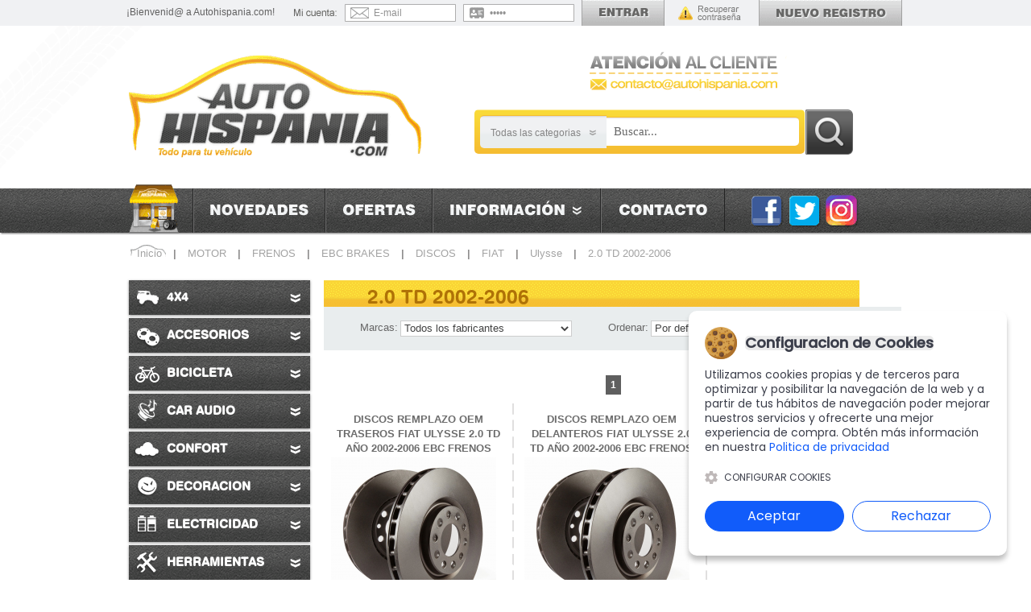

--- FILE ---
content_type: text/html; charset=UTF-8
request_url: https://www.autohispania.com/ulysse-20022006-c-28086_7436_122562_122563_125338_125575_125582.html
body_size: 14371
content:
<!DOCTYPE html PUBLIC "-//W3C//DTD XHTML 1.0 Strict//EN" "http://www.w3.org/TR/xhtml1/DTD/xhtml1-strict.dtd">
<html xmlns="http://www.w3.org/1999/xhtml" dir="ltr" lang="es-ES">
	<head>
		<meta http-equiv="Content-Type" content="text/html; charset=UTF-8" />
<meta name="language" content="es" />
<title>2.0 td 2002-2006 &#45; Ulysse &#45; Fiat &#45; Discos &#45; Ebc brakes &#45; Frenos &#45; Motor </title>
<meta name="keywords" content="2.0 td 2002-2006 de ulysse, Comprar 2.0 td 2002-2006, ulysse, fiat, discos, ebc brakes, frenos, motor" />
		
<meta name="description" content="Compra Online 2.0 td 2002-2006, 2.0 td 2002-2006 de ulysse(fiat) para tu coche al mejor precio. Envio a domicilio gratis a toda España" />
		
<link rel="canonical" href="https://www.autohispania.com/ulysse-20022006-c-28086_7436_122562_122563_125338_125575_125582.html" />
<link href="favicon.ico" type="image/x-icon" rel="icon" />
<link href="favicon.ico" type="image/x-icon" rel="shortcut icon" />
<link href="favicon.ico" type="image/x-icon" rel="apple-touch-icon" />
<base href="https://www.autohispania.com/" />
    <link rel="stylesheet" type="text/css" href="includes/min/?g=css"/>
<link rel="alternate" type="application/rss+xml" title="Tienda de repuestos, accesorios automovil baratos | Autohispania - RSS" href="rss.php?language=es" />
		
		<meta name="language" content="es" />
		<meta http-equiv="X-UA-Compatible" content="IE=edge,chrome=1" />
		<meta name="viewport" content="width=device-width, initial-scale=1"/>
                <link href="theme/web/css/responsive.php" rel="stylesheet">
                        	</head>
	<body id="espanol" class="bg2" >
	
	<div class="g-plusone" data-annotation="none" data-href="http://autohispania.com/"></div>
	<div class="pconly">
	<div id="cbcr">
		<div id="cbcr-cntd">
              <p id="cbcr-logo"><a href="/" aria-label="AutoHispania"</a></p> 
        
					<div id="cbcr-banr"><a href="https://www.autohispania.com/redirect.php?action=banner&amp;goto=10"><img src="images/banners/10_3_contacto_cabecera.png" width="531" height="50" border="0" alt="Contacto cabecera" title="Contacto cabecera" /></a></div><div id="lgin-menu">¡Bienvenid@ a Autohispania.com!</div><form id="form-lgin" name="login" method="post" action="login.php?action=process">
                <input type="text" value="E-mail" name="email_address" id="form-lgin-name" aria-label="Email"/>
                <input type="password" value="*****" name="password" id="form-lgin-pass" aria-label="Contraseña"/>
				<input type="submit" value="Entrar" id="form-lgin-sbmt" class="hovr" /><a href="https://www.autohispania.com/password_forgotten.php" title="Recordar contraseña" id="cbcr-frgt">Recordar contraseña</a><a href="https://www.autohispania.com/create_account.php" title="Registrarse" class="hovr" id="cbcr-newacc">Registrarse</a></form>
			<div id="srch-crto" class="pconly">
				<form name="search" action="https://www.autohispania.com/advanced_search_result.php" method="get" id="dxsrch" onsubmit="return  fnCheckAdvanceSearch(this);"><input type="hidden" name="description" value="1" /><input type="hidden" name="auto" value="1" /><select name="categoria" id="categoria" style="display: none;"><option value="" SELECTED>Todas las categorias</option><option value="28304">4X4</option><option value="37772">ACCESORIOS</option><option value="343980">BICICLETA</option><option value="39">CAR AUDIO</option><option value="313">CONFORT</option><option value="305">DECORACION</option><option value="209">ELECTRICIDAD</option><option value="19085">HERRAMIENTAS</option><option value="78914">HOMOLOGACION</option><option value="19245">ILUMINACION</option><option value="27833">INSTRUMENTAL</option><option value="50151">INTERIOR</option><option value="27636">KITS CARROCERIA</option><option value="60648">LIMPIEZA</option><option value="28806">LLANTAS</option><option value="28086">MOTOR</option><option value="4767">NEUMATICOS</option><option value="52683">RECAMBIOS - CARROCERIA</option><option value="370">RETROVISORES</option><option value="34">SEGURIDAD</option><option value="62657">SUSPENSIONES</option><option value="20925">TRANSPORTE</option></select><table><tbody><tr><td id="dxsrch-ctgr"><div id="dxsrch-ctgr-cntd"><span id="dxsrch-ctgr-text">Todas las categorias</span><span class="flex"></span><ul style="display: none;"><li><a data-id="" href="https://www.autohispania.com/-c-.html" onclick="return false;">Todas las categorias</a></li><li><a data-id="28304" href="https://www.autohispania.com/4x4-c-28304.html" onclick="return false;">4X4</a></li><li><a data-id="37772" href="https://www.autohispania.com/accesorios-c-37772.html" onclick="return false;">ACCESORIOS</a></li><li><a data-id="343980" href="https://www.autohispania.com/bicicleta-c-343980.html" onclick="return false;">BICICLETA</a></li><li><a data-id="39" href="https://www.autohispania.com/car-audio-c-39.html" onclick="return false;">CAR AUDIO</a></li><li><a data-id="313" href="https://www.autohispania.com/confort-c-313.html" onclick="return false;">CONFORT</a></li><li><a data-id="305" href="https://www.autohispania.com/decoracion-c-305.html" onclick="return false;">DECORACION</a></li><li><a data-id="209" href="https://www.autohispania.com/electricidad-c-209.html" onclick="return false;">ELECTRICIDAD</a></li><li><a data-id="19085" href="https://www.autohispania.com/herramientas-c-19085.html" onclick="return false;">HERRAMIENTAS</a></li><li><a data-id="78914" href="https://www.autohispania.com/homologacion-c-78914.html" onclick="return false;">HOMOLOGACION</a></li><li><a data-id="19245" href="https://www.autohispania.com/iluminacion-c-19245.html" onclick="return false;">ILUMINACION</a></li><li><a data-id="27833" href="https://www.autohispania.com/instrumental-c-27833.html" onclick="return false;">INSTRUMENTAL</a></li><li><a data-id="50151" href="https://www.autohispania.com/interior-c-50151.html" onclick="return false;">INTERIOR</a></li><li><a data-id="27636" href="https://www.autohispania.com/kits-carroceria-c-27636.html" onclick="return false;">KITS CARROCERIA</a></li><li><a data-id="60648" href="https://www.autohispania.com/limpieza-c-60648.html" onclick="return false;">LIMPIEZA</a></li><li><a data-id="28806" href="https://www.autohispania.com/llantas-c-28806.html" onclick="return false;">LLANTAS</a></li><li><a data-id="28086" href="https://www.autohispania.com/motor-c-28086.html" onclick="return false;">MOTOR</a></li><li><a data-id="4767" href="https://www.autohispania.com/neumaticos-c-4767.html" onclick="return false;">NEUMATICOS</a></li><li><a data-id="52683" href="https://www.autohispania.com/recambios-carroceria-c-52683.html" onclick="return false;">RECAMBIOS - CARROCERIA</a></li><li><a data-id="370" href="https://www.autohispania.com/retrovisores-c-370.html" onclick="return false;">RETROVISORES</a></li><li><a data-id="34" href="https://www.autohispania.com/seguridad-c-34.html" onclick="return false;">SEGURIDAD</a></li><li><a data-id="62657" href="https://www.autohispania.com/suspensiones-c-62657.html" onclick="return false;">SUSPENSIONES</a></li><li><a data-id="20925" href="https://www.autohispania.com/transporte-c-20925.html" onclick="return false;">TRANSPORTE</a></li></ul></div></td><td id="dxsrch-inpt"><div id="dxsrch-inpt-cntd"><input type="text" id="buscar" name="buscar" aria-label="Busqueda"/></div></td></tr></tbody></table><div id="dxsrch-bton"><input value="" type="submit" title="Buscar" /></div></form>			</div>
			
			<div id="cbcr-scial" class="scial">
				<a class="fckb-icon hovr" href="https://www.facebook.com/autohispaniacom/" title="Compártelo en facebook" target="_blank" >Facebook</a>
<a class="twtr-icon hovr" href="https://twitter.com/autohispania" target="_blank" title="Compártelo en Twitter">Twitter</a>
<a class="insta-icon hovr" href="https://www.instagram.com/autohispania/?hl=es" target="_blank" title="Compártelo en Instagram">Instagram</a>			</div>
			
			
		</div>
			
		<div id="cbcr-menu">
			<ul id="cbcr-menu-cntd">
				<li><a class="bt-ini" href="https://www.autohispania.com/index.php" title="Inicio">Inicio</a></li><li><a class="bt-nvds" href="https://www.autohispania.com/products_new.php" title="Novedades">Novedades</a></li><li><a class="bt-ofrts" href="https://www.autohispania.com/specials.php" title="Ofertas">Ofertas</a></li><li><a class="bt-info" href="https://www.autohispania.com/information.php" title="Informacion">Informacion</a></li><li><a class="bt-cntc" href="https://www.autohispania.com/contact_us.php" title="Contacto">Contacto</a></li>			</ul>
		</div>
	</div>
	
		</div>
    <div id="carttop">
    <div id="cbcr-crrt" style="display: none;">
	<a class="cbcr-crrt-anch" href="https://www.autohispania.com/shopping_cart.php" title="Carrito"></a>
	<div class="prco">
		<div></div>
		<span>0,00&euro;</span>
	</div>
	<div class="cntd">0 producto(s)</div>
	<a id="cbcr-crrt-rlza" href="https://www.autohispania.com/checkout_shipping.php">Realizar pedido</a>
</div>    </div>    
    <div class="mobileonly">
    <div id="mobileheader">
    <a id="mobilelogo" href="https://www.autohispania.com/" aria-label="Autohispania.com"></a>
    </div>
    <div class="mobileonly">
    <div id="mobpro">Productos</div><div id="mobnav">Menu</div><a id="mobcart" href="https://www.autohispania.com/shopping_cart.php">Carrito</a>
    <div id="mobsearch"><form name="quick_find" action="https://www.autohispania.com/advanced_search_result.php" method="get"><input type="text" name="buscar"  onblur="this.placeholder = 'Buscar...'" onfocus="this.placeholder = ''" placeholder="Buscar..."id="buscar" /></form></div>
    </div>
    <div class="mobileonly">
    <div style="position: relative;">
    <div id="mobmenu" style="display:none;">
<ul>
<li><a href="https://www.autohispania.com/4x4-c-28304.html">4X4<span style="background-image:url('/images/categorias/4x4.png')!important;"></span></a></li><li><a href="https://www.autohispania.com/accesorios-c-37772.html">ACCESORIOS<span style="background-image:url('/images/categorias/accesorios.png')!important;"></span></a></li><li><a href="https://www.autohispania.com/bicicleta-c-343980.html">BICICLETA<span style="background-image:url('/images/categorias/1_bici2.png')!important;"></span></a></li><li><a href="https://www.autohispania.com/car-audio-c-39.html">CAR AUDIO<span style="background-image:url('/images/categorias/car_audio.png')!important;"></span></a></li><li><a href="https://www.autohispania.com/confort-c-313.html">CONFORT<span style="background-image:url('/images/categorias/confort.png')!important;"></span></a></li><li><a href="https://www.autohispania.com/decoracion-c-305.html">DECORACION<span style="background-image:url('/images/categorias/2_decoracion.png')!important;"></span></a></li><li><a href="https://www.autohispania.com/electricidad-c-209.html">ELECTRICIDAD<span style="background-image:url('/images/categorias/0_electricidad.png')!important;"></span></a></li><li><a href="https://www.autohispania.com/herramientas-c-19085.html">HERRAMIENTAS<span style="background-image:url('/images/categorias/1_herrramientas.png')!important;"></span></a></li><li><a href="https://www.autohispania.com/homologacion-c-78914.html">HOMOLOGACION<span style="background-image:url('/images/categorias/0_homologacion.png')!important;"></span></a></li><li><a href="https://www.autohispania.com/iluminacion-c-19245.html">ILUMINACION<span style="background-image:url('/images/categorias/0_iluminacion.png')!important;"></span></a></li><li><a href="https://www.autohispania.com/instrumental-c-27833.html">INSTRUMENTAL<span style="background-image:url('/images/categorias/instrumental.png')!important;"></span></a></li><li><a href="https://www.autohispania.com/interior-c-50151.html">INTERIOR<span style="background-image:url('/images/categorias/0_interior.png')!important;"></span></a></li><li><a href="https://www.autohispania.com/kits-carroceria-c-27636.html">KITS CARROCERIA<span style="background-image:url('/images/categorias/0_kits_carroceria.png')!important;"></span></a></li><li><a href="https://www.autohispania.com/limpieza-c-60648.html">LIMPIEZA<span style="background-image:url('/images/categorias/0_limpieza.png')!important;"></span></a></li><li><a href="https://www.autohispania.com/llantas-c-28806.html">LLANTAS<span style="background-image:url('/images/categorias/0_llantas.png')!important;"></span></a></li><li><a href="https://www.autohispania.com/motor-c-28086.html">MOTOR<span style="background-image:url('/images/categorias/0_motor.png')!important;"></span></a></li><li><a href="https://www.autohispania.com/neumaticos-c-4767.html">NEUMATICOS<span style="background-image:url('/images/categorias/0_neumaticos.png')!important;"></span></a></li><li><a href="https://www.autohispania.com/recambios-carroceria-c-52683.html">RECAMBIOS - CARROCERIA<span style="background-image:url('/images/categorias/0_recambios_carroceria.png')!important;"></span></a></li><li><a href="https://www.autohispania.com/retrovisores-c-370.html">RETROVISORES<span style="background-image:url('/images/categorias/0_retrovisores.png')!important;"></span></a></li><li><a href="https://www.autohispania.com/seguridad-c-34.html">SEGURIDAD<span style="background-image:url('/images/categorias/0_seguridad.png')!important;"></span></a></li><li><a href="https://www.autohispania.com/suspensiones-c-62657.html">SUSPENSIONES<span style="background-image:url('/images/categorias/0_suspensiones.png')!important;"></span></a></li><li><a href="https://www.autohispania.com/transporte-c-20925.html">TRANSPORTE<span style="background-image:url('/images/categorias/0_transporte.png')!important;"></span></a></li>      
</ul>
<div class="mobileclear"></div>
    </div>
    <div id="moblinks" style="display:none;">
     <ul>
      <li><a href="https://www.autohispania.com/index.php">Inicio</a></li>
		<li><a href="https://www.autohispania.com/products_new.php">Novedades</a></li>
 	    <li><a href="https://www.autohispania.com/specials.php">Ofertas</a></li>
        <li><a href="https://www.autohispania.com/contact_us.php">Contacto</a></li>
        <li><a href="https://www.autohispania.com/account.php">Mi Cuenta</a></li>
		<li><a href="https://www.autohispania.com/manufacturers.php">Fabricantes</a></li>
      </ul>
    </div>
    </div>
    </div>
<script type="text/javascript">
<!--
    var specifiedElement1 = document.getElementById('mobpro');
document.addEventListener('click', function(event) {
  var isClickInside = specifiedElement1.contains(event.target);
  if (isClickInside) {
    if( mobmenu.style.display == 'block') {
        mobmenu.style.display = 'none';
      } else {
         mobmenu.style.display = 'block';
    } 
  } else {
    mobmenu.style.display = 'none';
  }
});
    
var specifiedElement2 = document.getElementById('mobnav');
document.addEventListener('click', function(event) {
  var isClickInside = specifiedElement2.contains(event.target);
  if (isClickInside) {
    if( moblinks.style.display == 'block') {
        moblinks.style.display = 'none';
      } else {
         moblinks.style.display = 'block';
    } 
  } else {
    moblinks.style.display = 'none';
  }
});  
//-->
</script>
    </div>
	<div id="web-cntd">
		<div id="breadcrumb">
			<div  itemscope itemtype="http://schema.org/BreadcrumbList" class="breadcrumb"><span itemprop="itemListElement" itemscope itemtype="http://schema.org/ListItem"><a href="https://www.autohispania.com" itemprop="item"><span itemprop="name" class="bcrumb">Inicio</span></a><meta itemprop="position" content="1" /></span>
<b> | </b><span itemprop="itemListElement" itemscope itemtype="http://schema.org/ListItem"><a href="https://www.autohispania.com/motor-c-28086.html" itemprop="item"><span itemprop="name" class="bcrumb">MOTOR</span></a><meta itemprop="position" content="2" /></span>
<b> | </b><span itemprop="itemListElement" itemscope itemtype="http://schema.org/ListItem"><a href="https://www.autohispania.com/motor-frenos-c-28086_7436.html" itemprop="item"><span itemprop="name" class="bcrumb">FRENOS</span></a><meta itemprop="position" content="3" /></span>
<b> | </b><span itemprop="itemListElement" itemscope itemtype="http://schema.org/ListItem"><a href="https://www.autohispania.com/frenos-brakes-c-28086_7436_122562.html" itemprop="item"><span itemprop="name" class="bcrumb">EBC BRAKES</span></a><meta itemprop="position" content="4" /></span>
<b> | </b><span itemprop="itemListElement" itemscope itemtype="http://schema.org/ListItem"><a href="https://www.autohispania.com/brakes-discos-c-28086_7436_122562_122563.html" itemprop="item"><span itemprop="name" class="bcrumb">DISCOS</span></a><meta itemprop="position" content="5" /></span>
<b> | </b><span itemprop="itemListElement" itemscope itemtype="http://schema.org/ListItem"><a href="https://www.autohispania.com/discos-fiat-c-28086_7436_122562_122563_125338.html" itemprop="item"><span itemprop="name" class="bcrumb">FIAT</span></a><meta itemprop="position" content="6" /></span>
<b> | </b><span itemprop="itemListElement" itemscope itemtype="http://schema.org/ListItem"><a href="https://www.autohispania.com/fiat-ulysse-c-28086_7436_122562_122563_125338_125575.html" itemprop="item"><span itemprop="name" class="bcrumb">Ulysse</span></a><meta itemprop="position" content="7" /></span>
<b> | </b><span itemprop="itemListElement" itemscope itemtype="http://schema.org/ListItem"><a href="https://www.autohispania.com/ulysse-20022006-c-28086_7436_122562_122563_125338_125575_125582.html" itemprop="item"><span itemprop="name" class="bcrumb">2.0 TD 2002-2006</span></a><meta itemprop="position" content="8" /></span>
</div> 
		</div>	<div id="web-izqd">
		<ul id="ctgr-sdle">
	<li >
					<a class="part" href="https://www.autohispania.com/4x4-c-28304.html" title="4X4">
						<span style="background-image:url('images/categorias/4x4.png');">4X4<i> </i></span>
					</a></li><li >
					<a class="part" href="https://www.autohispania.com/accesorios-c-37772.html" title="ACCESORIOS">
						<span style="background-image:url('images/categorias/accesorios.png');">ACCESORIOS<i> </i></span>
					</a></li><li >
					<a class="part" href="https://www.autohispania.com/bicicleta-c-343980.html" title="BICICLETA">
						<span style="background-image:url('images/categorias/1_bici2.png');">BICICLETA<i> </i></span>
					</a></li><li >
					<a class="part" href="https://www.autohispania.com/car-audio-c-39.html" title="CAR AUDIO">
						<span style="background-image:url('images/categorias/car_audio.png');">CAR AUDIO<i> </i></span>
					</a></li><li >
					<a class="part" href="https://www.autohispania.com/confort-c-313.html" title="CONFORT">
						<span style="background-image:url('images/categorias/confort.png');">CONFORT<i> </i></span>
					</a></li><li >
					<a class="part" href="https://www.autohispania.com/decoracion-c-305.html" title="DECORACION">
						<span style="background-image:url('images/categorias/2_decoracion.png');">DECORACION<i> </i></span>
					</a></li><li >
					<a class="part" href="https://www.autohispania.com/electricidad-c-209.html" title="ELECTRICIDAD">
						<span style="background-image:url('images/categorias/0_electricidad.png');">ELECTRICIDAD<i> </i></span>
					</a></li><li >
					<a class="part" href="https://www.autohispania.com/herramientas-c-19085.html" title="HERRAMIENTAS">
						<span style="background-image:url('images/categorias/1_herrramientas.png');">HERRAMIENTAS<i> </i></span>
					</a></li><li >
					<a class="part" href="https://www.autohispania.com/homologacion-c-78914.html" title="HOMOLOGACION">
						<span style="background-image:url('images/categorias/0_homologacion.png');">HOMOLOGACION<i> </i></span>
					</a></li><li >
					<a class="part" href="https://www.autohispania.com/iluminacion-c-19245.html" title="ILUMINACION">
						<span style="background-image:url('images/categorias/0_iluminacion.png');">ILUMINACION<i> </i></span>
					</a></li><li >
					<a class="part" href="https://www.autohispania.com/instrumental-c-27833.html" title="INSTRUMENTAL">
						<span style="background-image:url('images/categorias/instrumental.png');">INSTRUMENTAL<i> </i></span>
					</a></li><li >
					<a class="part" href="https://www.autohispania.com/interior-c-50151.html" title="INTERIOR">
						<span style="background-image:url('images/categorias/0_interior.png');">INTERIOR<i> </i></span>
					</a></li><li >
					<a class="part" href="https://www.autohispania.com/kits-carroceria-c-27636.html" title="KITS CARROCERIA">
						<span style="background-image:url('images/categorias/0_kits_carroceria.png');">KITS CARROCERIA<i> </i></span>
					</a></li><li >
					<a class="part" href="https://www.autohispania.com/limpieza-c-60648.html" title="LIMPIEZA">
						<span style="background-image:url('images/categorias/0_limpieza.png');">LIMPIEZA<i> </i></span>
					</a></li><li >
					<a class="part" href="https://www.autohispania.com/llantas-c-28806.html" title="LLANTAS">
						<span style="background-image:url('images/categorias/0_llantas.png');">LLANTAS<i> </i></span>
					</a></li><li class="actv">
					<a class="part" href="https://www.autohispania.com/motor-c-28086.html" title="MOTOR">
						<span style="background-image:url('images/categorias/0_motor.png');">MOTOR<i> </i></span>
					</a><ul style="display: block;"><li ><a  href="https://www.autohispania.com/motor-bujias-c-28086_19808.html" title="BUJIAS"><span></span>BUJIAS</a></li><li ><a  href="https://www.autohispania.com/motor-centralitas-c-28086_1713.html" title="CENTRALITAS"><span></span>CENTRALITAS</a></li><li ><a  href="https://www.autohispania.com/motor-colas-escape-c-28086_344.html" title="COLAS DE ESCAPE"><span></span>COLAS DE ESCAPE</a></li><li ><a  href="https://www.autohispania.com/motor-colector-admision-c-28086_338151.html" title="COLECTOR ADMISION"><span></span>COLECTOR ADMISION</a></li><li ><a  href="https://www.autohispania.com/motor-depositos-c-28086_7445.html" title="DEPOSITOS"><span></span>DEPOSITOS</a></li><li ><a  href="https://www.autohispania.com/motor-embragues-c-28086_38069.html" title="EMBRAGUES"><span></span>EMBRAGUES</a></li><li ><a  href="https://www.autohispania.com/motor-escapes-c-28086_1074.html" title="ESCAPES"><span></span>ESCAPES</a></li><li ><a  href="https://www.autohispania.com/motor-filtros-aire-c-28086_480.html" title="FILTROS DE AIRE"><span></span>FILTROS DE AIRE</a></li><li ><a  href="https://www.autohispania.com/motor-flexibles-escape-c-28086_1070.html" title="FLEXIBLES ESCAPE"><span></span>FLEXIBLES ESCAPE</a></li><li class="actv"><a  href="https://www.autohispania.com/motor-frenos-c-28086_7436.html" title="FRENOS"><span></span>FRENOS</a><ul><li ><a  href="https://www.autohispania.com/frenos-brembo-c-28086_7436_32701.html" title="BREMBO"><span></span>BREMBO</a></li><li ><a  href="https://www.autohispania.com/frenos-d2racingsport-c-28086_7436_289213.html" title="D2RACINGSPORT"><span></span>D2RACINGSPORT</a></li><li class="actv"><a  href="https://www.autohispania.com/frenos-brakes-c-28086_7436_122562.html" title="EBC BRAKES"><span></span>EBC BRAKES</a><ul><li class="actv"><a  href="https://www.autohispania.com/brakes-discos-c-28086_7436_122562_122563.html" title="DISCOS"><span></span>DISCOS</a><ul><li ><a  href="https://www.autohispania.com/discos-abarth-c-28086_7436_122562_122563_122564.html" title="ABARTH"><span></span>ABARTH</a></li><li ><a  href="https://www.autohispania.com/discos-alfa-romeo-c-28086_7436_122562_122563_122577.html" title="ALFA ROMEO"><span></span>ALFA ROMEO</a></li><li ><a  href="https://www.autohispania.com/discos-alfa-romeo-commercial-c-28086_7436_122562_122563_122819.html" title="ALFA ROMEO COMMERCIAL"><span></span>ALFA ROMEO COMMERCIAL</a></li><li ><a  href="https://www.autohispania.com/discos-alpine-c-28086_7436_122562_122563_122829.html" title="ALPINE"><span></span>ALPINE</a></li><li ><a  href="https://www.autohispania.com/discos-aston-martin-c-28086_7436_122562_122563_122841.html" title="ASTON MARTIN"><span></span>ASTON MARTIN</a></li><li ><a  href="https://www.autohispania.com/discos-audi-c-28086_7436_122562_122563_122845.html" title="AUDI"><span></span>AUDI</a></li><li ><a  href="https://www.autohispania.com/discos-austin-c-28086_7436_122562_122563_123472.html" title="AUSTIN"><span></span>AUSTIN</a></li><li ><a  href="https://www.autohispania.com/discos-austin-commercial-c-28086_7436_122562_122563_123529.html" title="AUSTIN COMMERCIAL"><span></span>AUSTIN COMMERCIAL</a></li><li ><a  href="https://www.autohispania.com/discos-austin-healey-c-28086_7436_122562_122563_123540.html" title="AUSTIN HEALEY"><span></span>AUSTIN HEALEY</a></li><li ><a  href="https://www.autohispania.com/discos-autobianchi-c-28086_7436_122562_122563_123553.html" title="AUTOBIANCHI"><span></span>AUTOBIANCHI</a></li><li ><a  href="https://www.autohispania.com/discos-bertone-c-28086_7436_122562_122563_123566.html" title="BERTONE"><span></span>BERTONE</a></li><li ><a  href="https://www.autohispania.com/discos-bitter-c-28086_7436_122562_122563_153898.html" title="BITTER"><span></span>BITTER</a></li><li ><a  href="https://www.autohispania.com/discos-bmw-c-28086_7436_122562_122563_123572.html" title="BMW"><span></span>BMW</a></li><li ><a  href="https://www.autohispania.com/discos-alpina-c-28086_7436_122562_122563_124244.html" title="BMW (ALPINA)"><span></span>BMW (ALPINA)</a></li><li ><a  href="https://www.autohispania.com/discos-bond-c-28086_7436_122562_122563_153904.html" title="BOND"><span></span>BOND</a></li><li ><a  href="https://www.autohispania.com/discos-cadilla-c-28086_7436_122562_122563_124260.html" title="CADILLAC"><span></span>CADILLAC</a></li><li ><a  href="https://www.autohispania.com/discos-caterham-c-28086_7436_122562_122563_124315.html" title="CATERHAM"><span></span>CATERHAM</a></li><li ><a  href="https://www.autohispania.com/discos-chevrolet-c-28086_7436_122562_122563_124323.html" title="CHEVROLET"><span></span>CHEVROLET</a></li><li ><a  href="https://www.autohispania.com/discos-chevrolet-meastsafrica-c-28086_7436_122562_122563_153911.html" title="CHEVROLET (M.East/S.Africa)"><span></span>CHEVROLET (M.East/S.Africa)</a></li><li ><a  href="https://www.autohispania.com/discos-chrysler-c-28086_7436_122562_122563_124479.html" title="CHRYSLER (UK)"><span></span>CHRYSLER (UK)</a></li><li ><a  href="https://www.autohispania.com/discos-chrysler-c-28086_7436_122562_122563_124506.html" title="CHRYSLER (USA)"><span></span>CHRYSLER (USA)</a></li><li ><a  href="https://www.autohispania.com/discos-citroen-c-28086_7436_122562_122563_124571.html" title="CITROEN"><span></span>CITROEN</a></li><li ><a  href="https://www.autohispania.com/discos-citroen-commercial-c-28086_7436_122562_122563_124922.html" title="CITROEN COMMERCIAL"><span></span>CITROEN COMMERCIAL</a></li><li ><a  href="https://www.autohispania.com/discos-dacia-c-28086_7436_122562_122563_125016.html" title="DACIA"><span></span>DACIA</a></li><li ><a  href="https://www.autohispania.com/discos-dacia-commercial-c-28086_7436_122562_122563_125078.html" title="DACIA COMMERCIAL"><span></span>DACIA COMMERCIAL</a></li><li ><a  href="https://www.autohispania.com/discos-daewoo-c-28086_7436_122562_122563_125086.html" title="DAEWOO"><span></span>DAEWOO</a></li><li ><a  href="https://www.autohispania.com/discos-daihatsu-c-28086_7436_122562_122563_125129.html" title="DAIHATSU"><span></span>DAIHATSU</a></li><li ><a  href="https://www.autohispania.com/discos-daimler-c-28086_7436_122562_122563_125204.html" title="DAIMLER"><span></span>DAIMLER</a></li><li ><a  href="https://www.autohispania.com/discos-diva-c-28086_7436_122562_122563_153917.html" title="DIVA"><span></span>DIVA</a></li><li ><a  href="https://www.autohispania.com/discos-dodge-c-28086_7436_122562_122563_125252.html" title="DODGE (USA)"><span></span>DODGE (USA)</a></li><li ><a  href="https://www.autohispania.com/discos-dove-c-28086_7436_122562_122563_153925.html" title="DOVE"><span></span>DOVE</a></li><li ><a  href="https://www.autohispania.com/discos-dr-c-28086_7436_122562_122563_154118.html" title="DR"><span></span>DR</a></li><li ><a  href="https://www.autohispania.com/discos-fairthorpe-c-28086_7436_122562_122563_153928.html" title="FAIRTHORPE"><span></span>FAIRTHORPE</a></li><li ><a  href="https://www.autohispania.com/discos-ferrari-c-28086_7436_122562_122563_125335.html" title="FERRARI"><span></span>FERRARI</a></li><li class="actv"><a  href="https://www.autohispania.com/discos-fiat-c-28086_7436_122562_122563_125338.html" title="FIAT"><span></span>FIAT</a><ul><li ><a  href="https://www.autohispania.com/fiat-124-c-28086_7436_122562_122563_125338_125601.html" title="124"><span></span>124</a></li><li ><a  href="https://www.autohispania.com/fiat-coupe-c-28086_7436_122562_122563_125338_125608.html" title="124 Coupe"><span></span>124 Coupe</a></li><li ><a  href="https://www.autohispania.com/fiat-special-c-28086_7436_122562_122563_125338_125604.html" title="124 Special"><span></span>124 Special</a></li><li ><a  href="https://www.autohispania.com/fiat-spider-c-28086_7436_122562_122563_125338_125612.html" title="124 Spider"><span></span>124 Spider</a></li><li ><a  href="https://www.autohispania.com/fiat-125-c-28086_7436_122562_122563_125338_125617.html" title="125"><span></span>125</a></li><li ><a  href="https://www.autohispania.com/fiat-126-c-28086_7436_122562_122563_125338_125619.html" title="126"><span></span>126</a></li><li ><a  href="https://www.autohispania.com/fiat-127-c-28086_7436_122562_122563_125338_125621.html" title="127"><span></span>127</a></li><li ><a  href="https://www.autohispania.com/fiat-128-c-28086_7436_122562_122563_125338_125625.html" title="128"><span></span>128</a></li><li ><a  href="https://www.autohispania.com/fiat-131-c-28086_7436_122562_122563_125338_125628.html" title="131"><span></span>131</a></li><li ><a  href="https://www.autohispania.com/fiat-132-c-28086_7436_122562_122563_125338_125633.html" title="132"><span></span>132</a></li><li ><a  href="https://www.autohispania.com/fiat-133-c-28086_7436_122562_122563_125338_125640.html" title="133"><span></span>133</a></li><li ><a  href="https://www.autohispania.com/fiat-500-c-28086_7436_122562_122563_125338_125642.html" title="500"><span></span>500</a></li><li ><a  href="https://www.autohispania.com/fiat-500l-c-28086_7436_122562_122563_125338_125648.html" title="500L"><span></span>500L</a></li><li ><a  href="https://www.autohispania.com/fiat-850-c-28086_7436_122562_122563_125338_125653.html" title="850"><span></span>850</a></li><li ><a  href="https://www.autohispania.com/fiat-argenta-c-28086_7436_122562_122563_125338_125339.html" title="Argenta"><span></span>Argenta</a></li><li ><a  href="https://www.autohispania.com/fiat-barchetta-c-28086_7436_122562_122563_125338_125342.html" title="Barchetta"><span></span>Barchetta</a></li><li ><a  href="https://www.autohispania.com/fiat-brava-c-28086_7436_122562_122563_125338_125344.html" title="Brava"><span></span>Brava</a></li><li ><a  href="https://www.autohispania.com/fiat-bravo-c-28086_7436_122562_122563_125338_125353.html" title="Bravo"><span></span>Bravo</a></li><li ><a  href="https://www.autohispania.com/fiat-cinquecento-c-28086_7436_122562_122563_125338_125371.html" title="Cinquecento"><span></span>Cinquecento</a></li><li ><a  href="https://www.autohispania.com/fiat-coupe-c-28086_7436_122562_122563_125338_125374.html" title="Coupe"><span></span>Coupe</a></li><li ><a  href="https://www.autohispania.com/fiat-croma-c-28086_7436_122562_122563_125338_125380.html" title="Croma"><span></span>Croma</a></li><li ><a  href="https://www.autohispania.com/fiat-doblo-c-28086_7436_122562_122563_125338_125395.html" title="Doblo"><span></span>Doblo</a></li><li ><a  href="https://www.autohispania.com/fiat-fiorino-combi-c-28086_7436_122562_122563_125338_125409.html" title="Fiorino Combi"><span></span>Fiorino Combi</a></li><li ><a  href="https://www.autohispania.com/fiat-freemont-c-28086_7436_122562_122563_125338_125412.html" title="Freemont"><span></span>Freemont</a></li><li ><a  href="https://www.autohispania.com/fiat-grande-punto-c-28086_7436_122562_122563_125338_125416.html" title="Grande Punto"><span></span>Grande Punto</a></li><li ><a  href="https://www.autohispania.com/fiat-grande-punto-abarth-c-28086_7436_122562_122563_125338_125424.html" title="Grande Punto Abarth"><span></span>Grande Punto Abarth</a></li><li ><a  href="https://www.autohispania.com/fiat-idea-c-28086_7436_122562_122563_125338_125426.html" title="Idea"><span></span>Idea</a></li><li ><a  href="https://www.autohispania.com/fiat-linea-c-28086_7436_122562_122563_125338_125432.html" title="Linea"><span></span>Linea</a></li><li ><a  href="https://www.autohispania.com/fiat-marea-c-28086_7436_122562_122563_125338_125436.html" title="Marea"><span></span>Marea</a></li><li ><a  href="https://www.autohispania.com/fiat-multipla-c-28086_7436_122562_122563_125338_125445.html" title="Multipla"><span></span>Multipla</a></li><li ><a  href="https://www.autohispania.com/fiat-panda-c-28086_7436_122562_122563_125338_125450.html" title="Panda"><span></span>Panda</a></li><li ><a  href="https://www.autohispania.com/fiat-punto-c-28086_7436_122562_122563_125338_125473.html" title="Punto"><span></span>Punto</a></li><li ><a  href="https://www.autohispania.com/fiat-punto-c-28086_7436_122562_122563_125338_125497.html" title="Punto Evo"><span></span>Punto Evo</a></li><li ><a  href="https://www.autohispania.com/fiat-qubo-c-28086_7436_122562_122563_125338_125504.html" title="Qubo"><span></span>Qubo</a></li><li ><a  href="https://www.autohispania.com/fiat-regata-c-28086_7436_122562_122563_125338_125507.html" title="Regata"><span></span>Regata</a></li><li ><a  href="https://www.autohispania.com/fiat-sedici-c-28086_7436_122562_122563_125338_125515.html" title="Sedici"><span></span>Sedici</a></li><li ><a  href="https://www.autohispania.com/fiat-seicento-c-28086_7436_122562_122563_125338_125520.html" title="Seicento"><span></span>Seicento</a></li><li ><a  href="https://www.autohispania.com/fiat-stilo-c-28086_7436_122562_122563_125338_125523.html" title="Stilo"><span></span>Stilo</a></li><li ><a  href="https://www.autohispania.com/fiat-stilo-multiwagon-c-28086_7436_122562_122563_125338_125534.html" title="Stilo Multiwagon"><span></span>Stilo Multiwagon</a></li><li ><a  href="https://www.autohispania.com/fiat-stradaritmo-c-28086_7436_122562_122563_125338_125541.html" title="Strada/Ritmo"><span></span>Strada/Ritmo</a></li><li ><a  href="https://www.autohispania.com/fiat-tempra-c-28086_7436_122562_122563_125338_125551.html" title="Tempra"><span></span>Tempra</a></li><li ><a  href="https://www.autohispania.com/fiat-tipo-c-28086_7436_122562_122563_125338_125560.html" title="Tipo"><span></span>Tipo</a></li><li class="actv"><a  href="https://www.autohispania.com/fiat-ulysse-c-28086_7436_122562_122563_125338_125575.html" title="Ulysse"><span></span>Ulysse</a><ul><li ><a  href="https://www.autohispania.com/ulysse-19952000-c-28086_7436_122562_122563_125338_125575_125580.html" title="1.9 TD 1995-2000"><span></span>1.9 TD 1995-2000</a></li><li ><a  href="https://www.autohispania.com/ulysse-19952002-c-28086_7436_122562_122563_125338_125575_125576.html" title="2.0 1995-2002"><span></span>2.0 1995-2002</a></li><li ><a  href="https://www.autohispania.com/ulysse-20022006-c-28086_7436_122562_122563_125338_125575_125577.html" title="2.0 2002-2006"><span></span>2.0 2002-2006</a></li><li ><a  href="https://www.autohispania.com/ulysse-20002002-c-28086_7436_122562_122563_125338_125575_125581.html" title="2.0 TD 2000-2002"><span></span>2.0 TD 2000-2002</a></li><li class="actv"><a class="actd" href="https://www.autohispania.com/ulysse-20022006-c-28086_7436_122562_122563_125338_125575_125582.html" title="2.0 TD 2002-2006"><span></span>2.0 TD 2002-2006</a></li><li ><a  href="https://www.autohispania.com/ulysse-turbo-19952002-c-28086_7436_122562_122563_125338_125575_125578.html" title="2.0 Turbo 1995-2002"><span></span>2.0 Turbo 1995-2002</a></li><li ><a  href="https://www.autohispania.com/ulysse-19962000-c-28086_7436_122562_122563_125338_125575_125583.html" title="2.1 TD 1996-2000"><span></span>2.1 TD 1996-2000</a></li><li ><a  href="https://www.autohispania.com/ulysse-20022006-c-28086_7436_122562_122563_125338_125575_125584.html" title="2.2 TD 2002-2006"><span></span>2.2 TD 2002-2006</a></li><li ><a  href="https://www.autohispania.com/ulysse-20062008-c-28086_7436_122562_122563_125338_125575_125585.html" title="2.2 TD 2006-2008"><span></span>2.2 TD 2006-2008</a></li><li ><a  href="https://www.autohispania.com/ulysse-twin-20082010-c-28086_7436_122562_122563_125338_125575_125586.html" title="2.2 Twin TD 2008-2010"><span></span>2.2 Twin TD 2008-2010</a></li><li ><a  href="https://www.autohispania.com/ulysse-20022010-c-28086_7436_122562_122563_125338_125575_125579.html" title="3.0 2002-2010"><span></span>3.0 2002-2010</a></li></ul></li><li ><a  href="https://www.autohispania.com/fiat-uno-c-28086_7436_122562_122563_125338_125587.html" title="Uno"><span></span>Uno</a></li><li ><a  href="https://www.autohispania.com/fiat-x19-c-28086_7436_122562_122563_125338_125598.html" title="X1/9"><span></span>X1/9</a></li></ul></li><li ><a  href="https://www.autohispania.com/discos-fiat-commercial-c-28086_7436_122562_122563_125655.html" title="FIAT COMMERCIAL"><span></span>FIAT COMMERCIAL</a></li><li ><a  href="https://www.autohispania.com/discos-ford-c-28086_7436_122562_122563_125757.html" title="FORD"><span></span>FORD</a></li><li ><a  href="https://www.autohispania.com/discos-ford-commercial-c-28086_7436_122562_122563_126310.html" title="FORD COMMERCIAL"><span></span>FORD COMMERCIAL</a></li><li ><a  href="https://www.autohispania.com/discos-freight-rover-c-28086_7436_122562_122563_153934.html" title="FREIGHT ROVER"><span></span>FREIGHT ROVER</a></li><li ><a  href="https://www.autohispania.com/discos-fso-c-28086_7436_122562_122563_126423.html" title="FSO"><span></span>FSO</a></li><li ><a  href="https://www.autohispania.com/discos-gilbern-c-28086_7436_122562_122563_153939.html" title="GILBERN"><span></span>GILBERN</a></li><li ><a  href="https://www.autohispania.com/discos-ginetta-c-28086_7436_122562_122563_153951.html" title="GINETTA"><span></span>GINETTA</a></li><li ><a  href="https://www.autohispania.com/discos-gm-c-28086_7436_122562_122563_126472.html" title="GMC"><span></span>GMC</a></li><li ><a  href="https://www.autohispania.com/discos-gordon-keeble-c-28086_7436_122562_122563_154125.html" title="GORDON KEEBLE"><span></span>GORDON KEEBLE</a></li><li ><a  href="https://www.autohispania.com/discos-grinnall-c-28086_7436_122562_122563_153972.html" title="GRINNALL"><span></span>GRINNALL</a></li><li ><a  href="https://www.autohispania.com/discos-hillman-c-28086_7436_122562_122563_153977.html" title="HILLMAN"><span></span>HILLMAN</a></li><li ><a  href="https://www.autohispania.com/discos-hm-c-28086_7436_122562_122563_153989.html" title="HMC"><span></span>HMC</a></li><li ><a  href="https://www.autohispania.com/discos-holden-c-28086_7436_122562_122563_126515.html" title="HOLDEN"><span></span>HOLDEN</a></li><li ><a  href="https://www.autohispania.com/discos-honda-c-28086_7436_122562_122563_126551.html" title="HONDA"><span></span>HONDA</a></li><li ><a  href="https://www.autohispania.com/discos-humber-c-28086_7436_122562_122563_126813.html" title="HUMBER"><span></span>HUMBER</a></li><li ><a  href="https://www.autohispania.com/discos-hummer-c-28086_7436_122562_122563_126816.html" title="HUMMER"><span></span>HUMMER</a></li><li ><a  href="https://www.autohispania.com/discos-hyundai-c-28086_7436_122562_122563_126827.html" title="HYUNDAI"><span></span>HYUNDAI</a></li><li ><a  href="https://www.autohispania.com/discos-hyundai-commercial-c-28086_7436_122562_122563_127011.html" title="HYUNDAI COMMERCIAL"><span></span>HYUNDAI COMMERCIAL</a></li><li ><a  href="https://www.autohispania.com/discos-infiniti-c-28086_7436_122562_122563_127016.html" title="INFINITI"><span></span>INFINITI</a></li><li ><a  href="https://www.autohispania.com/discos-innocenti-c-28086_7436_122562_122563_127053.html" title="INNOCENTI"><span></span>INNOCENTI</a></li><li ><a  href="https://www.autohispania.com/discos-isuzu-c-28086_7436_122562_122563_127080.html" title="ISUZU"><span></span>ISUZU</a></li><li ><a  href="https://www.autohispania.com/discos-iveco-c-28086_7436_122562_122563_127106.html" title="IVECO"><span></span>IVECO</a></li><li ><a  href="https://www.autohispania.com/discos-jaguar-c-28086_7436_122562_122563_127136.html" title="JAGUAR "><span></span>JAGUAR </a></li><li ><a  href="https://www.autohispania.com/discos-jeep-c-28086_7436_122562_122563_127270.html" title="JEEP"><span></span>JEEP</a></li><li ><a  href="https://www.autohispania.com/discos-jensen-c-28086_7436_122562_122563_153992.html" title="JENSEN"><span></span>JENSEN</a></li><li ><a  href="https://www.autohispania.com/discos-kia-c-28086_7436_122562_122563_127334.html" title="KIA"><span></span>KIA</a></li><li ><a  href="https://www.autohispania.com/discos-lada-c-28086_7436_122562_122563_127486.html" title="LADA"><span></span>LADA</a></li><li ><a  href="https://www.autohispania.com/discos-lancia-c-28086_7436_122562_122563_127507.html" title="LANCIA"><span></span>LANCIA</a></li><li ><a  href="https://www.autohispania.com/discos-land-rover-c-28086_7436_122562_122563_127663.html" title="LAND ROVER"><span></span>LAND ROVER</a></li><li ><a  href="https://www.autohispania.com/discos-ldv-c-28086_7436_122562_122563_127759.html" title="LDV"><span></span>LDV</a></li><li ><a  href="https://www.autohispania.com/discos-lexus-c-28086_7436_122562_122563_127770.html" title="LEXUS"><span></span>LEXUS</a></li><li ><a  href="https://www.autohispania.com/discos-leyland-c-28086_7436_122562_122563_127842.html" title="LEYLAND DAF"><span></span>LEYLAND DAF</a></li><li ><a  href="https://www.autohispania.com/discos-lincoln-c-28086_7436_122562_122563_127852.html" title="LINCOLN"><span></span>LINCOLN</a></li><li ><a  href="https://www.autohispania.com/discos-lotus-c-28086_7436_122562_122563_127868.html" title="LOTUS"><span></span>LOTUS</a></li><li ><a  href="https://www.autohispania.com/discos-maruti-c-28086_7436_122562_122563_127921.html" title="MARUTI"><span></span>MARUTI</a></li><li ><a  href="https://www.autohispania.com/discos-maserati-c-28086_7436_122562_122563_127924.html" title="MASERATI"><span></span>MASERATI</a></li><li ><a  href="https://www.autohispania.com/discos-matra-c-28086_7436_122562_122563_127935.html" title="MATRA"><span></span>MATRA</a></li><li ><a  href="https://www.autohispania.com/discos-mazda-c-28086_7436_122562_122563_127944.html" title="MAZDA"><span></span>MAZDA</a></li><li ><a  href="https://www.autohispania.com/discos-mazda-commercial-c-28086_7436_122562_122563_128118.html" title="MAZDA COMMERCIAL"><span></span>MAZDA COMMERCIAL</a></li><li ><a  href="https://www.autohispania.com/discos-mercedesbenz-c-28086_7436_122562_122563_128139.html" title="MERCEDES-BENZ"><span></span>MERCEDES-BENZ</a></li><li ><a  href="https://www.autohispania.com/discos-mercedesbenz-commercial-c-28086_7436_122562_122563_128963.html" title="MERCEDES-BENZ COMMERCIAL"><span></span>MERCEDES-BENZ COMMERCIAL</a></li><li ><a  href="https://www.autohispania.com/discos-mg-c-28086_7436_122562_122563_129169.html" title="MG"><span></span>MG</a></li><li ><a  href="https://www.autohispania.com/discos-commercial-c-28086_7436_122562_122563_129238.html" title="MG COMMERCIAL"><span></span>MG COMMERCIAL</a></li><li ><a  href="https://www.autohispania.com/discos-mini-c-28086_7436_122562_122563_129243.html" title="MINI"><span></span>MINI</a></li><li ><a  href="https://www.autohispania.com/discos-mitsubishi-c-28086_7436_122562_122563_129309.html" title="MITSUBISHI"><span></span>MITSUBISHI</a></li><li ><a  href="https://www.autohispania.com/discos-mitsubishi-commercial-c-28086_7436_122562_122563_129608.html" title="MITSUBISHI COMMERCIAL"><span></span>MITSUBISHI COMMERCIAL</a></li><li ><a  href="https://www.autohispania.com/discos-morgan-c-28086_7436_122562_122563_129635.html" title="MORGAN"><span></span>MORGAN</a></li><li ><a  href="https://www.autohispania.com/discos-morris-c-28086_7436_122562_122563_129647.html" title="MORRIS"><span></span>MORRIS</a></li><li ><a  href="https://www.autohispania.com/discos-morris-commercial-c-28086_7436_122562_122563_129678.html" title="MORRIS COMMERCIAL"><span></span>MORRIS COMMERCIAL</a></li><li ><a  href="https://www.autohispania.com/discos-naylor-c-28086_7436_122562_122563_154000.html" title="NAYLOR"><span></span>NAYLOR</a></li><li ><a  href="https://www.autohispania.com/discos-nissan-c-28086_7436_122562_122563_129692.html" title="NISSAN"><span></span>NISSAN</a></li><li ><a  href="https://www.autohispania.com/discos-nissan-commercial-c-28086_7436_122562_122563_129996.html" title="NISSAN COMMERCIAL"><span></span>NISSAN COMMERCIAL</a></li><li ><a  href="https://www.autohispania.com/discos-oldsmobile-c-28086_7436_122562_122563_130067.html" title="OLDSMOBILE"><span></span>OLDSMOBILE</a></li><li ><a  href="https://www.autohispania.com/discos-onyx-c-28086_7436_122562_122563_154003.html" title="ONYX"><span></span>ONYX</a></li><li ><a  href="https://www.autohispania.com/discos-opel-c-28086_7436_122562_122563_130079.html" title="OPEL"><span></span>OPEL</a></li><li ><a  href="https://www.autohispania.com/discos-opel-commercial-c-28086_7436_122562_122563_130589.html" title="OPEL COMMERCIAL"><span></span>OPEL COMMERCIAL</a></li><li ><a  href="https://www.autohispania.com/discos-panther-c-28086_7436_122562_122563_154008.html" title="PANTHER"><span></span>PANTHER</a></li><li ><a  href="https://www.autohispania.com/discos-peerless-c-28086_7436_122562_122563_154022.html" title="PEERLESS"><span></span>PEERLESS</a></li><li ><a  href="https://www.autohispania.com/discos-perodua-c-28086_7436_122562_122563_154025.html" title="PERODUA"><span></span>PERODUA</a></li><li ><a  href="https://www.autohispania.com/discos-peugeot-c-28086_7436_122562_122563_130685.html" title="PEUGEOT"><span></span>PEUGEOT</a></li><li ><a  href="https://www.autohispania.com/discos-peugeot-commercial-c-28086_7436_122562_122563_131097.html" title="PEUGEOT COMMERCIAL"><span></span>PEUGEOT COMMERCIAL</a></li><li ><a  href="https://www.autohispania.com/discos-phantom-c-28086_7436_122562_122563_154035.html" title="PHANTOM"><span></span>PHANTOM</a></li><li ><a  href="https://www.autohispania.com/discos-pininfarina-c-28086_7436_122562_122563_131206.html" title="PININFARINA"><span></span>PININFARINA</a></li><li ><a  href="https://www.autohispania.com/discos-piper-c-28086_7436_122562_122563_154038.html" title="PIPER"><span></span>PIPER</a></li><li ><a  href="https://www.autohispania.com/discos-plymouth-c-28086_7436_122562_122563_131216.html" title="PLYMOUTH"><span></span>PLYMOUTH</a></li><li ><a  href="https://www.autohispania.com/discos-pontia-c-28086_7436_122562_122563_131219.html" title="PONTIAC"><span></span>PONTIAC</a></li><li ><a  href="https://www.autohispania.com/discos-porsche-c-28086_7436_122562_122563_131291.html" title="PORSCHE"><span></span>PORSCHE</a></li><li ><a  href="https://www.autohispania.com/discos-proton-c-28086_7436_122562_122563_131414.html" title="PROTON"><span></span>PROTON</a></li><li ><a  href="https://www.autohispania.com/discos-trucks-c-28086_7436_122562_122563_131458.html" title="RAM TRUCKS"><span></span>RAM TRUCKS</a></li><li ><a  href="https://www.autohispania.com/discos-reliant-c-28086_7436_122562_122563_154044.html" title="RELIANT"><span></span>RELIANT</a></li><li ><a  href="https://www.autohispania.com/discos-renault-c-28086_7436_122562_122563_131487.html" title="RENAULT"><span></span>RENAULT</a></li><li ><a  href="https://www.autohispania.com/discos-renault-alpine-c-28086_7436_122562_122563_131475.html" title="RENAULT ALPINE"><span></span>RENAULT ALPINE</a></li><li ><a  href="https://www.autohispania.com/discos-renault-commercial-c-28086_7436_122562_122563_132063.html" title="RENAULT COMMERCIAL"><span></span>RENAULT COMMERCIAL</a></li><li ><a  href="https://www.autohispania.com/discos-riley-c-28086_7436_122562_122563_154050.html" title="RILEY"><span></span>RILEY</a></li><li ><a  href="https://www.autohispania.com/discos-rochdale-c-28086_7436_122562_122563_154057.html" title="ROCHDALE"><span></span>ROCHDALE</a></li><li ><a  href="https://www.autohispania.com/discos-rover-c-28086_7436_122562_122563_132151.html" title="ROVER"><span></span>ROVER</a></li><li ><a  href="https://www.autohispania.com/discos-rover-commercial-c-28086_7436_122562_122563_132250.html" title="ROVER COMMERCIAL "><span></span>ROVER COMMERCIAL </a></li><li ><a  href="https://www.autohispania.com/discos-saab-c-28086_7436_122562_122563_132254.html" title="SAAB"><span></span>SAAB</a></li><li ><a  href="https://www.autohispania.com/discos-sao-c-28086_7436_122562_122563_154060.html" title="SAO"><span></span>SAO</a></li><li ><a  href="https://www.autohispania.com/discos-seat-c-28086_7436_122562_122563_132365.html" title="SEAT"><span></span>SEAT</a></li><li ><a  href="https://www.autohispania.com/discos-seat-commercial-c-28086_7436_122562_122563_132625.html" title="SEAT COMMERCIAL"><span></span>SEAT COMMERCIAL</a></li><li ><a  href="https://www.autohispania.com/discos-shelsley-c-28086_7436_122562_122563_154063.html" title="SHELSLEY"><span></span>SHELSLEY</a></li><li ><a  href="https://www.autohispania.com/discos-simca-c-28086_7436_122562_122563_132638.html" title="SIMCA"><span></span>SIMCA</a></li><li ><a  href="https://www.autohispania.com/discos-simca-commercial-c-28086_7436_122562_122563_132656.html" title="SIMCA COMMERCIAL"><span></span>SIMCA COMMERCIAL</a></li><li ><a  href="https://www.autohispania.com/discos-singer-c-28086_7436_122562_122563_154066.html" title="SINGER"><span></span>SINGER</a></li><li ><a  href="https://www.autohispania.com/discos-skoda-c-28086_7436_122562_122563_132665.html" title="SKODA"><span></span>SKODA</a></li><li ><a  href="https://www.autohispania.com/discos-skoda-commercial-c-28086_7436_122562_122563_132838.html" title="SKODA COMMERCIAL"><span></span>SKODA COMMERCIAL</a></li><li ><a  href="https://www.autohispania.com/discos-smart-c-28086_7436_122562_122563_132864.html" title="SMART"><span></span>SMART</a></li><li ><a  href="https://www.autohispania.com/discos-ssangyong-c-28086_7436_122562_122563_132889.html" title="SSANGYONG"><span></span>SSANGYONG</a></li><li ><a  href="https://www.autohispania.com/discos-subaru-c-28086_7436_122562_122563_132912.html" title="SUBARU"><span></span>SUBARU</a></li><li ><a  href="https://www.autohispania.com/discos-subaru-commercial-c-28086_7436_122562_122563_133057.html" title="SUBARU COMMERCIAL"><span></span>SUBARU COMMERCIAL</a></li><li ><a  href="https://www.autohispania.com/discos-sunbeam-c-28086_7436_122562_122563_154072.html" title="SUNBEAM"><span></span>SUNBEAM</a></li><li ><a  href="https://www.autohispania.com/discos-suzuki-c-28086_7436_122562_122563_133080.html" title="SUZUKI"><span></span>SUZUKI</a></li><li ><a  href="https://www.autohispania.com/discos-suzuki-commercial-c-28086_7436_122562_122563_133182.html" title="SUZUKI COMMERCIAL"><span></span>SUZUKI COMMERCIAL</a></li><li ><a  href="https://www.autohispania.com/discos-talbot-c-28086_7436_122562_122563_133190.html" title="TALBOT"><span></span>TALBOT</a></li><li ><a  href="https://www.autohispania.com/discos-talbot-commercial-c-28086_7436_122562_122563_133224.html" title="TALBOT COMMERCIAL"><span></span>TALBOT COMMERCIAL</a></li><li ><a  href="https://www.autohispania.com/discos-toyota-c-28086_7436_122562_122563_133237.html" title="TOYOTA"><span></span>TOYOTA</a></li><li ><a  href="https://www.autohispania.com/discos-toyota-commercial-c-28086_7436_122562_122563_133617.html" title="TOYOTA COMMERCIAL"><span></span>TOYOTA COMMERCIAL</a></li><li ><a  href="https://www.autohispania.com/discos-triumph-c-28086_7436_122562_122563_133681.html" title="TRIUMPH"><span></span>TRIUMPH</a></li><li ><a  href="https://www.autohispania.com/discos-turner-c-28086_7436_122562_122563_154085.html" title="TURNER"><span></span>TURNER</a></li><li ><a  href="https://www.autohispania.com/discos-tvr-c-28086_7436_122562_122563_133745.html" title="TVR"><span></span>TVR</a></li><li ><a  href="https://www.autohispania.com/discos-vanden-plas-c-28086_7436_122562_122563_154094.html" title="VANDEN PLAS"><span></span>VANDEN PLAS</a></li><li ><a  href="https://www.autohispania.com/discos-vauxhall-c-28086_7436_122562_122563_133813.html" title="VAUXHALL"><span></span>VAUXHALL</a></li><li ><a  href="https://www.autohispania.com/discos-vauxhall-commercial-c-28086_7436_122562_122563_134250.html" title="VAUXHALL COMMERCIAL"><span></span>VAUXHALL COMMERCIAL</a></li><li ><a  href="https://www.autohispania.com/discos-volkswagen-c-28086_7436_122562_122563_134349.html" title="VOLKSWAGEN"><span></span>VOLKSWAGEN</a></li><li ><a  href="https://www.autohispania.com/discos-volkswagen-commercial-c-28086_7436_122562_122563_134932.html" title="VOLKSWAGEN COMMERCIAL"><span></span>VOLKSWAGEN COMMERCIAL</a></li><li ><a  href="https://www.autohispania.com/discos-volvo-c-28086_7436_122562_122563_135068.html" title="VOLVO"><span></span>VOLVO</a></li><li ><a  href="https://www.autohispania.com/discos-warwick-c-28086_7436_122562_122563_154103.html" title="WARWICK"><span></span>WARWICK</a></li><li ><a  href="https://www.autohispania.com/discos-wiesmann-c-28086_7436_122562_122563_135451.html" title="WIESMANN"><span></span>WIESMANN</a></li><li ><a  href="https://www.autohispania.com/discos-wolseley-c-28086_7436_122562_122563_154106.html" title="WOLSELEY"><span></span>WOLSELEY</a></li><li ><a  href="https://www.autohispania.com/discos-zastavayugo-c-28086_7436_122562_122563_135464.html" title="ZASTAVA/YUGO"><span></span>ZASTAVA/YUGO</a></li></ul></li><li ><a  href="https://www.autohispania.com/brakes-pastillas-c-28086_7436_122562_135864.html" title="PASTILLAS"><span></span>PASTILLAS</a></li></ul></li><li ><a  href="https://www.autohispania.com/frenos-goodridge-c-28086_7436_365952.html" title="GOODRIDGE"><span></span>GOODRIDGE</a></li><li ><a  href="https://www.autohispania.com/frenos-racing-c-28086_7436_16417.html" title="GTZ RACING"><span></span>GTZ RACING</a></li><li ><a  href="https://www.autohispania.com/frenos-performance-c-28086_7436_285522.html" title="HEL PERFORMANCE"><span></span>HEL PERFORMANCE</a></li><li ><a  href="https://www.autohispania.com/frenos-latiguillos-embrague-c-28086_7436_367230.html" title="LATIGUILLOS EMBRAGUE"><span></span>LATIGUILLOS EMBRAGUE</a></li><li ><a  href="https://www.autohispania.com/frenos-on1-c-28086_7436_51149.html" title="ON1"><span></span>ON1</a></li><li ><a  href="https://www.autohispania.com/frenos-pbs-c-28086_7436_292275.html" title="PBS"><span></span>PBS</a></li><li ><a  href="https://www.autohispania.com/frenos-sandtler-c-28086_7436_50280.html" title="SANDTLER"><span></span>SANDTLER</a></li><li ><a  href="https://www.autohispania.com/frenos-technix-c-28086_7436_338417.html" title="TA TECHNIX"><span></span>TA TECHNIX</a></li><li ><a  href="https://www.autohispania.com/frenos-vmaxx-c-28086_7436_63586.html" title="VMAXX"><span></span>VMAXX</a></li></ul></li><li ><a  href="https://www.autohispania.com/motor-latiguillos-embrague-c-28086_227765.html" title="LATIGUILLOS EMBRAGUE"><span></span>LATIGUILLOS EMBRAGUE</a></li><li ><a  href="https://www.autohispania.com/motor-lubricantes-c-28086_1564.html" title="LUBRICANTES"><span></span>LUBRICANTES</a></li><li ><a  href="https://www.autohispania.com/motor-mantenimiento-c-28086_388237.html" title="MANTENIMIENTO"><span></span>MANTENIMIENTO</a></li><li ><a  href="https://www.autohispania.com/motor-palanca-cambio-c-28086_10643.html" title="PALANCA CAMBIO"><span></span>PALANCA CAMBIO</a></li><li ><a  href="https://www.autohispania.com/motor-pedal-electronico-c-28086_7976.html" title="PEDAL ELECTRONICO"><span></span>PEDAL ELECTRONICO</a></li><li ><a  href="https://www.autohispania.com/motor-potenciacion-c-28086_2773.html" title="POTENCIACION"><span></span>POTENCIACION</a></li><li ><a  href="https://www.autohispania.com/motor-refrigeracion-c-28086_5215.html" title="REFRIGERACION"><span></span>REFRIGERACION</a></li><li ><a  href="https://www.autohispania.com/motor-regulador-gasolina-c-28086_2650.html" title="REGULADOR GASOLINA"><span></span>REGULADOR GASOLINA</a></li><li ><a  href="https://www.autohispania.com/motor-tuberia-silicona-c-28086_1801.html" title="TUBERIA SILICONA"><span></span>TUBERIA SILICONA</a></li><li ><a  href="https://www.autohispania.com/motor-turbo-c-28086_2651.html" title="TURBO"><span></span>TURBO</a></li><li ><a  href="https://www.autohispania.com/motor-varios-c-28086_189703.html" title="VARIOS"><span></span>VARIOS</a></li></ul></li><li >
					<a class="part" href="https://www.autohispania.com/recambios-carroceria-c-52683.html" title="RECAMBIOS - CARROCERIA">
						<span style="background-image:url('images/categorias/0_recambios_carroceria.png');">RECAMBIOS - CARROCERIA<i> </i></span>
					</a></li><li >
					<a class="part" href="https://www.autohispania.com/retrovisores-c-370.html" title="RETROVISORES">
						<span style="background-image:url('images/categorias/0_retrovisores.png');">RETROVISORES<i> </i></span>
					</a></li><li >
					<a class="part" href="https://www.autohispania.com/seguridad-c-34.html" title="SEGURIDAD">
						<span style="background-image:url('images/categorias/0_seguridad.png');">SEGURIDAD<i> </i></span>
					</a></li><li >
					<a class="part" href="https://www.autohispania.com/suspensiones-c-62657.html" title="SUSPENSIONES">
						<span style="background-image:url('images/categorias/0_suspensiones.png');">SUSPENSIONES<i> </i></span>
					</a></li><li >
					<a class="part" href="https://www.autohispania.com/transporte-c-20925.html" title="TRANSPORTE">
						<span style="background-image:url('images/categorias/0_transporte.png');">TRANSPORTE<i> </i></span>
					</a></li></ul><div style="position:relative; left: -15px;"><a href="https://www.autohispania.com/redirect.php?action=banner&amp;goto=8"><img src="images/banners/8_3_pago.gif" width="254" height="163" border="0" alt="Pago" title="Pago" /></a></div><a href="https://www.autohispania.com/redirect.php?action=banner&amp;goto=9"><img src="images/banners/9_3_envio.png" width="223" height="340" border="0" alt="Envio" title="Envio" /></a>	</div>

<div id="web-mdle" >





	<h1 class="page-titl">
		2.0 TD 2002-2006		<span style="background-image:url('images/categorias/0_motor.png');"></span>
	</h1>


	<form id="fltr" action="/categories.php" method="get" class="fltr"><label>Marcas:</label><select onchange="this.form.submit();" name="filtro" id="filtro"><option  value="-1">Todos los fabricantes</option><option  value="1341">EBC BRAKES</option></select><label>Ordenar:</label><select onchange="this.form.submit();" name="orden" id="orden"><option  value="-1">Por defecto</option><option  value="1">Titulo ascendente</option><option  value="2">Titulo descendente</option><option  value="3">Precio descendente</option><option  value="4">Precio ascendente</option></select><select name="numero" id="numero"><option  value="-1">Por defecto</option><option  value="*">Todos</option></select><a class="chng-vsta-vrtl" href="javascript:void(0);" id="chng-vsta">Cambiar vista</a><input type="hidden" name="cPath" value="28086_7436_122562_122563_125338_125575_125582" /><input type="hidden" name="dxfilter" value="1" /></form>
			<div class="pgnc">
			<strong>1</strong>		</div>
		
			<div class="prdct-vrtl prdct-last  "><h3><a class="prdct-title" href="https://www.autohispania.com/discos-remplazo-traseros-fiat-ulysse-20022006-frenos-p-804139.html">Discos Remplazo Oem Traseros Fiat Ulysse 2.0 Td  Año 2002-2006  Ebc Frenos</a></h3><a class="prdct-img" href="https://www.autohispania.com/discos-remplazo-traseros-fiat-ulysse-20022006-frenos-p-804139.html"><img src="product_thumb.php?img=images/productos/EBC/ebc-upr-series-rotors-1.jpg&amp;w=205&amp;h=208" width="205" height="208" border="0" alt="Discos Remplazo Oem Traseros Fiat Ulysse 2.0 Td  Año 2002-2006  Ebc Frenos" title="Discos Remplazo Oem Traseros Fiat Ulysse 2.0 Td  Año 2002-2006  Ebc Frenos" /></a><div class="prdct-dscp">Discos remplazo oem traseros FIAT Ulysse 2.0 TD  Año 2002-2006  EBC FRENOS D1206 - Disco Sol... <a class="more" href="https://www.autohispania.com/discos-remplazo-traseros-fiat-ulysse-20022006-frenos-p-804139.html">+INFO</a></div><div class="prco-cntc"><div class="prco"><div></div><span>140,<span>00&euro;</span><span></span></span></div></div><div class="prdct-tax">IVA Incl</div><a rel="nofollow" data-qty="1" data-atribute="" data-id="804139" class="prdct-cmpr" title="Comprar Discos Remplazo Oem Traseros Fiat Ulysse 2.0 Td  Año 2002-2006  Ebc Frenos" data-href="https://www.autohispania.com/discos-remplazo-traseros-fiat-ulysse-20022006-frenos-p-804139.html" href="https://www.autohispania.com/discos-remplazo-traseros-fiat-ulysse-20022006-frenos-p-804139.html" onclick="return false;">Comprar Discos Remplazo Oem Traseros Fiat Ulysse 2.0 Td  A&Atilde;&plusmn;o 2002-2006  Ebc Frenos</a><div class="brdr-vrtl"></div>
			<div class="brdr-hrzl"></div></div>			<div class="prdct-vrtl prdct-last  "><h3><a class="prdct-title" href="https://www.autohispania.com/discos-remplazo-delanteros-fiat-ulysse-20022006-frenos-p-775715.html">Discos Remplazo Oem Delanteros Fiat Ulysse 2.0 Td  Año 2002-2006  Ebc Frenos</a></h3><a class="prdct-img" href="https://www.autohispania.com/discos-remplazo-delanteros-fiat-ulysse-20022006-frenos-p-775715.html"><img src="product_thumb.php?img=images/productos/EBC/ebc-upr-series-rotors-1.jpg&amp;w=205&amp;h=208" width="205" height="208" border="0" alt="Discos Remplazo Oem Delanteros Fiat Ulysse 2.0 Td  Año 2002-2006  Ebc Frenos" title="Discos Remplazo Oem Delanteros Fiat Ulysse 2.0 Td  Año 2002-2006  Ebc Frenos" /></a><div class="prdct-dscp">Discos remplazo oem delanteros FIAT Ulysse 2.0 TD  Año 2002-2006  EBC FRENOS D1205 - Disco V... <a class="more" href="https://www.autohispania.com/discos-remplazo-delanteros-fiat-ulysse-20022006-frenos-p-775715.html">+INFO</a></div><div class="prco-cntc"><div class="prco"><div></div><span>246,<span>00&euro;</span><span></span></span></div></div><div class="prdct-tax">IVA Incl</div><a rel="nofollow" data-qty="1" data-atribute="" data-id="775715" class="prdct-cmpr" title="Comprar Discos Remplazo Oem Delanteros Fiat Ulysse 2.0 Td  Año 2002-2006  Ebc Frenos" data-href="https://www.autohispania.com/discos-remplazo-delanteros-fiat-ulysse-20022006-frenos-p-775715.html" href="https://www.autohispania.com/discos-remplazo-delanteros-fiat-ulysse-20022006-frenos-p-775715.html" onclick="return false;">Comprar Discos Remplazo Oem Delanteros Fiat Ulysse 2.0 Td  A&Atilde;&plusmn;o 2002-2006  Ebc Frenos</a><div class="brdr-vrtl"></div>
			<div class="brdr-hrzl"></div></div>	
							<div class="both"></div>
			<div class="pgnc pgnc-bttm">
				<strong>1</strong>			</div>
					</div>
		<div class="both"></div>
	</div>

	<div id="dxmrcs">
	<a href="https://www.autohispania.com/all_manufacturers.php" title="Todos los fabricantes" class="mrcs-ttl"></a>
	<div id="dxmrcs-cntd">
		<a id="mrcs-left" href="#" onclick="return false;"></a>
		<div id="mrcs-slde" class="slideshow-thumbnails">
			<ul>
									<li class="mrcs-slde-cntd">
						<span></span>
						<a href="https://www.autohispania.com/cadamuro-m-304.html" title="CADAMURO">
													<div class="mnf-txt">CADAMURO</div>
												</a>
					</li>
									<li class="mrcs-slde-cntd">
						<span></span>
						<a href="https://www.autohispania.com/omni-competition-m-502.html" title="OMNI COMPETITION">
													<div class="mnf-txt">OMNI COMPETITION</div>
												</a>
					</li>
									<li class="mrcs-slde-cntd">
						<span></span>
						<a href="https://www.autohispania.com/aurilis-m-496.html" title="AURILIS">
													<div class="mnf-txt">AURILIS</div>
												</a>
					</li>
									<li class="mrcs-slde-cntd">
						<span></span>
						<a href="https://www.autohispania.com/spark-m-768.html" title="SPARK">
													<div class="mnf-txt">SPARK</div>
												</a>
					</li>
									<li class="mrcs-slde-cntd">
						<span></span>
						<a href="https://www.autohispania.com/gmp-wheels-m-2159.html" title="GMP WHEELS">
													<div class="mnf-txt">GMP WHEELS</div>
												</a>
					</li>
									<li class="mrcs-slde-cntd">
						<span></span>
						<a href="https://www.autohispania.com/toyo-m-374.html" title="TOYO">
													<div class="mnf-txt">TOYO</div>
												</a>
					</li>
									<li class="mrcs-slde-cntd">
						<span></span>
						<a href="https://www.autohispania.com/koya-m-152.html" title="KOYA">
													<div class="mnf-txt">KOYA</div>
												</a>
					</li>
									<li class="mrcs-slde-cntd">
						<span></span>
						<a href="https://www.autohispania.com/extintor-m-571.html" title="EXTINTOR">
													<div class="mnf-txt">EXTINTOR</div>
												</a>
					</li>
									<li class="mrcs-slde-cntd">
						<span></span>
						<a href="https://www.autohispania.com/mak-m-437.html" title="MAK">
													<div class="mnf-txt">MAK</div>
												</a>
					</li>
									<li class="mrcs-slde-cntd">
						<span></span>
						<a href="https://www.autohispania.com/carpriss-m-613.html" title="CARPRISS">
													<div class="mnf-txt">CARPRISS</div>
												</a>
					</li>
									<li class="mrcs-slde-cntd">
						<span></span>
						<a href="https://www.autohispania.com/alloy-devil-m-2230.html" title="ALLOY DEVIL">
													<div class="mnf-txt">ALLOY DEVIL</div>
												</a>
					</li>
									<li class="mrcs-slde-cntd">
						<span></span>
						<a href="https://www.autohispania.com/kobra-m-992.html" title="KOBRA">
													<div class="mnf-txt">KOBRA</div>
												</a>
					</li>
									<li class="mrcs-slde-cntd">
						<span></span>
						<a href="https://www.autohispania.com/delta-m-2124.html" title="DELTA">
													<div class="mnf-txt">DELTA</div>
												</a>
					</li>
									<li class="mrcs-slde-cntd">
						<span></span>
						<a href="https://www.autohispania.com/rapid-m-980.html" title="RAPID">
													<div class="mnf-txt">RAPID</div>
												</a>
					</li>
									<li class="mrcs-slde-cntd">
						<span></span>
						<a href="https://www.autohispania.com/velo-m-2083.html" title="VELO">
													<div class="mnf-txt">VELO</div>
												</a>
					</li>
									<li class="mrcs-slde-cntd">
						<span></span>
						<a href="https://www.autohispania.com/vivitta-m-2282.html" title="VIVITTA">
													<div class="mnf-txt">VIVITTA</div>
												</a>
					</li>
									<li class="mrcs-slde-cntd">
						<span></span>
						<a href="https://www.autohispania.com/lifeline-m-761.html" title="LIFELINE">
													<div class="mnf-txt">LIFELINE</div>
												</a>
					</li>
									<li class="mrcs-slde-cntd">
						<span></span>
						<a href="https://www.autohispania.com/bilstein-m-444.html" title="BILSTEIN">
													<div class="mnf-txt">BILSTEIN</div>
												</a>
					</li>
									<li class="mrcs-slde-cntd">
						<span></span>
						<a href="https://www.autohispania.com/retrovisores-m-2196.html" title="RETROVISORES">
													<div class="mnf-txt">RETROVISORES</div>
												</a>
					</li>
									<li class="mrcs-slde-cntd">
						<span></span>
						<a href="https://www.autohispania.com/eurolineas-personales-m-2204.html" title="EUROLINEAS PERSONALES">
													<div class="mnf-txt">EUROLINEAS PERSONALES</div>
												</a>
					</li>
							</ul>
		</div>
		<a id="mrcs-drch" href="#" onclick="return false;"></a>
	</div>
</div>	
	<div id="fotr" class="pconly">
		<div id="fotr-cntd">
			<a id="fotr-logo" href="/" title="Tienda de repuestos, accesorios automovil baratos | Autohispania">Tienda de repuestos, accesorios automovil baratos | Autohispania</a>

			<div id="fotr-banr"><a class="skype" rel="nofollow"></a><a href="https://www.autohispania.com/redirect.php?action=banner&amp;goto=13"><img src="images/banners/13_3_skype.png" width="244" height="162" border="0" alt="Skype" title="Skype" /></a></div>			
			<ul id="fotr-list-hrzt">
				<li><a href="https://www.autohispania.com/decoracion-c-305.html">DECORACION</a></li><li><a href="https://www.autohispania.com/transporte-c-20925.html">TRANSPORTE</a></li><li><a href="https://www.autohispania.com/kits-carroceria-c-27636.html">KITS CARROCERIA</a></li><li><a href="https://www.autohispania.com/llantas-c-28806.html">LLANTAS</a></li><li><a href="https://www.autohispania.com/motor-c-28086.html">MOTOR</a></li><li><a href="https://www.autohispania.com/accesorios-c-37772.html">ACCESORIOS</a></li><li><a href="https://www.autohispania.com/recambios-carroceria-c-52683.html">RECAMBIOS - CARROCERIA</a></li><li><a href="https://www.autohispania.com/limpieza-c-60648.html">LIMPIEZA</a></li><li><a href="https://www.autohispania.com/homologacion-c-78914.html">HOMOLOGACION</a></li><li><a href="https://www.autohispania.com/herramientas-c-19085.html">HERRAMIENTAS</a></li><li><a href="https://www.autohispania.com/interior-c-50151.html">INTERIOR</a></li><li><a href="https://www.autohispania.com/instrumental-c-27833.html">INSTRUMENTAL</a></li><li><a href="https://www.autohispania.com/confort-c-313.html">CONFORT</a></li><li><a href="https://www.autohispania.com/retrovisores-c-370.html">RETROVISORES</a></li><li><a href="https://www.autohispania.com/suspensiones-c-62657.html">SUSPENSIONES</a></li><li><a href="https://www.autohispania.com/car-audio-c-39.html">CAR AUDIO</a></li><li><a href="https://www.autohispania.com/electricidad-c-209.html">ELECTRICIDAD</a></li><li><a href="https://www.autohispania.com/seguridad-c-34.html">SEGURIDAD</a></li><li><a href="https://www.autohispania.com/iluminacion-c-19245.html">ILUMINACION</a></li><li><a href="https://www.autohispania.com/neumaticos-c-4767.html">NEUMATICOS</a></li><li><a href="https://www.autohispania.com/4x4-c-28304.html">4X4</a></li><li><a href="https://www.autohispania.com/bicicleta-c-343980.html">BICICLETA</a></li>			</ul>
			
			<ul class="fotr-list-vrtl menu">
				<li><span class="titl">Menú</span></li>
				<li><a class="bt-ini" href="https://www.autohispania.com/index.php" title="Inicio">Inicio</a></li><li><a class="bt-nvds" href="https://www.autohispania.com/products_new.php" title="Novedades">Novedades</a></li><li><a class="bt-ofrts" href="https://www.autohispania.com/specials.php" title="Ofertas">Ofertas</a></li><li><a class="bt-info" href="https://www.autohispania.com/information.php" title="Informacion">Informacion</a></li><li><a class="bt-cntc" href="https://www.autohispania.com/contact_us.php" title="Contacto">Contacto</a></li>                <p><a href="https://www.autohispania.com/index.php?siteview=mobile">Version Web Movil</a></p>
			</ul>
			
			<ul class="fotr-list-vrtl info">
				<li><span class="titl">Informacion</span></li>
				<li><a href="https://www.autohispania.com/envios-devoluciones-i-1.html">Envios y Devoluciones</a></li><li><a href="https://www.autohispania.com/formas-pago-i-2.html">Formas de pago</a></li><li><a href="https://www.autohispania.com/politica-privacidad-cookies-i-6.html">Politica de Privacidad y Cookies</a></li><li><a href="https://www.autohispania.com/terminos-condiciones-i-3.html">Terminos y Condiciones</a></li>			</ul>

			<ul class="fotr-list-vrtl fbct">
				<li><span class="titl">Fabricantes</span></li>
				
				<li><a href="https://www.autohispania.com/meguiars-m-1919.html">MEGUIAR^S</a></li><li><a href="https://www.autohispania.com/meteor-m-973.html">METEOR</a></li><li><a href="https://www.autohispania.com/engel-m-740.html">ENGEL</a></li><li><a href="https://www.autohispania.com/armster-m-470.html">ARMSTER</a></li>				
				<li><a class="all" href="https://www.autohispania.com/all_manufacturers.php">Ver todos los fabricantes</a></li>
			</ul>
			
			<div id="fotr-app">
		<!--		<a class="aple" href="http://www.autohispania.com" rel="external nofollow"></a>
				<a class="andr" href="http://www.autohispania.com" rel="external nofollow"></a>   -->
			</div>
			
			<div id="fotr-tnds">
			<!--	<span>Estamos listados en:</span> -->
				
			</div>
			
			<div id="fotr-scial">
				<div class="scial">
					<a class="fckb-icon hovr" href="https://www.facebook.com/autohispaniacom/" title="Compártelo en facebook" target="_blank" >Facebook</a>
<a class="twtr-icon hovr" href="https://twitter.com/autohispania" target="_blank" title="Compártelo en Twitter">Twitter</a>
<a class="insta-icon hovr" href="https://www.instagram.com/autohispania/?hl=es" target="_blank" title="Compártelo en Instagram">Instagram</a>				</div>
			</div>
			
			<div id="fotr-info">
			IVA INCLUIDO EN TODOS LOS PRECIOS<span>|</span>Copyright © 2005 - 2026 Hispania Accesorios S.L. <span> </span> CIF: B34247759
			</div>		
	<!--		<div id="fotr-dsrr">
				Desarrollado por:
				<a href="http://www.denox.es/" title="Diseño tiendas online">Denox</a>
			</div>  -->
                      	</div>
	</div>
    <div class="mobileonly">
            <div id="mobilefotr">
            <div id="mobileinfo">
            <p class="miheader">Informaci&oacute;n</p>
            <br>
          <!--  <p><b>Telefono:  979107808</b></p> -->
            <a href="https://www.autohispania.com/contact_us.php">Contacto</a>
            	<p><a href="https://www.autohispania.com/envios-devoluciones-i-1.html">Envios y Devoluciones</a></p><p><a href="https://www.autohispania.com/formas-pago-i-2.html">Formas de pago</a></p><p><a href="https://www.autohispania.com/politica-privacidad-cookies-i-6.html">Politica de Privacidad y Cookies</a></p><p><a href="https://www.autohispania.com/terminos-condiciones-i-3.html">Terminos y Condiciones</a></p>                <p><a href="https://www.autohispania.com/index.php?siteview=classic">Version Web Clasica</a></p>
            </div>
            
            <div id="mobilefotr-scial">
				<div class="scial">
					<a class="fckb-icon hovr" href="https://www.facebook.com/autohispaniacom/" title="Compártelo en facebook" target="_blank" >Facebook</a>
<a class="twtr-icon hovr" href="https://twitter.com/autohispania" target="_blank" title="Compártelo en Twitter">Twitter</a>
<a class="insta-icon hovr" href="https://www.instagram.com/autohispania/?hl=es" target="_blank" title="Compártelo en Instagram">Instagram</a>				</div>
			</div>
            

             <div id="mobilebiz">
             <br>
            	<p>IVA INCLUIDO EN TODOS LOS PRECIOS</p><p>Copyright © 2005 - 2026 Hispania Accesorios S.L.</p>
             </div>
            </div>
		</div>
        <!-- Start of GOOGLEANALYTICS Code -->     

<!-- Cookie Notice Pro - Google Tag Manager - Google Consent Mode v2 -->
<script>
	// Define dataLayer and the gtag function.
	window.dataLayer = window.dataLayer || [];
	function gtag(){dataLayer.push(arguments);}
	
	// Set default consent to 'denied' as a placeholder
	gtag('consent', 'default', {
		'ad_storage': 'denied',
		'ad_user_data': 'denied',
		'ad_personalization': 'denied',
		'analytics_storage': 'denied'
	});
</script>
<!-- Cookie Notice Pro - Google Tag Manager - Google Consent Mode v2 -->


<!-- Global site tag (gtag.js) - Google Analytics -->
<script async src="https://www.googletagmanager.com/gtag/js?id=UA-10564841-1"></script>
<script>
  window.dataLayer = window.dataLayer || [];
  function gtag(){dataLayer.push(arguments);}
  gtag('js', new Date());

  gtag('config', 'UA-10564841-1');
  gtag('config', 'AW-1069436293');
  </script>		          
<!-- END of GOOGLEANALYTICS Code -->                  
                  
<!-- Default Statcounter code for Autohispania.com
https://www.autohispania.com -->
<script type="text/javascript">
var sc_project=7414463; 
var sc_invisible=1; 
var sc_security="584b0cc3"; 
</script>
<script type="text/javascript"
src="https://www.statcounter.com/counter/counter.js"
async></script>
<!-- End of Statcounter Code --> 


	
        <script src="//ajax.googleapis.com/ajax/libs/mootools/1.4.5/mootools-yui-compressed.js" type="text/javascript"></script><script src="includes/min/?g=js" type="text/javascript"></script>

<!-- <script type="text/javascript">
	// Si el SO es iPhone
	if( window.navigator.appVersion.toLowerCase().match( /(iphone)/g ) )
	{
		// Mensaje de confirmación
		var bOption = confirm( '¿Quieres descargarte gratis la nueva app de Autohispania para tu iPhone?' );

		// En caso afirmativo
		if( bOption )
			window.location = 'https://itunes.apple.com/es/app/autohispania/id727757341?mt=8';
	}
	// Si el SO es iPad
	else if( window.navigator.appVersion.toLowerCase().match( /(ipad)/g ) )
	{
		// Mensaje de confirmación
		var bOption = confirm( '¿Quieres descargarte gratis la nueva app de Autohispania para tu iPad?' );

		// En caso afirmativo
		if( bOption )
			window.location = 'https://itunes.apple.com/es/app/autohispania/id727757341?mt=8';
	}
	// Si el SO es Android
	else if( window.navigator.appVersion.toLowerCase().match( /(android)/g ) )
	{
		// Mensaje de confirmación
		var bOption = confirm( '¿Quieres descargarte gratis la nueva app de Autohispania para tu dispositivo Android?' );

		// En caso afirmativo
		if( bOption )
			window.location = 'market://details?id=es.denox.autohispania';
	}
</script> -->
		<!-- Begin Cookie Consent -->
<script src="https://ajax.googleapis.com/ajax/libs/jquery/3.5.1/jquery.min.js"></script>

<!-- Cookie Banner -->
<link rel="stylesheet" href="https://www.autohispania.com/cookienoticepro.style.css">
<script src="https://www.autohispania.com/cookienoticepro.script.js"></script>

<style>
    *{margin:0;padding:0;text-decoration:none;list-style:none;box-sizing:border-box;}
</style>

<script>
    // Enable noConflict mode for jQuery
    jQuery.noConflict();
    (function($) {
        $(document).ready(function() {
            cookieNoticePro.init();
        });
    })(jQuery);
</script>
<!-- End Cookie Consent plugin -->

<!-- KELKOO TAG -->

<script async="true" type="text/javascript" src="https://s.kk-resources.com/leadtag.js" ></script>


<!-- END KELKOO TAG -->

<!-- Google Tag Manager -->
<script>(function(w,d,s,l,i){w[l]=w[l]||[];w[l].push({'gtm.start':
new Date().getTime(),event:'gtm.js'});var f=d.getElementsByTagName(s)[0],
j=d.createElement(s),dl=l!='dataLayer'?'&l='+l:'';j.async=true;j.src=
'https://www.googletagmanager.com/gtm.js?id='+i+dl;f.parentNode.insertBefore(j,f);
})(window,document,'script','dataLayer','GTM-MXCPK27L');</script>
<!-- End Google Tag Manager -->

<!-- Google Tag Manager (noscript) -->
<noscript><iframe src="https://www.googletagmanager.com/ns.html?id=GTM-MXCPK27L"
height="0" width="0" style="display:none;visibility:hidden"></iframe></noscript>
<!-- End Google Tag Manager (noscript) -->

        </body>
</html>

--- FILE ---
content_type: text/css
request_url: https://www.autohispania.com/cookienoticepro.style.css
body_size: 8691
content:
@import url(https://fonts.googleapis.com/css2?family=Poppins:wght@400;500&display=swap);#cookieMinimizeIcon,#cookieMinimizeIcon.zoomIn{animation:.2s forwards cookieNoticeProZoomIn}:root{--cookieNoticeProLight:#ffffff;--cookieNoticeProDark:#393d4d}@keyframes cookieNoticeProZoomIn{from{transform:scale(0);opacity:0}to{transform:scale(1);opacity:1}}@keyframes cookieNoticeProZoomOut{from{transform:scale(1);opacity:1}to{transform:scale(0);opacity:0}}#cookieNoticePro *{margin:0;padding:0;text-decoration:none;list-style:none;font-family:Poppins,sans-serif;-webkit-box-sizing:border-box;box-sizing:border-box}#cookieNoticePro a,#cookieNoticePro button{cursor:pointer;color:inherit;font-family:inherit}#cookieNoticePro button{outline:0;border:none;-moz-appearance:none;appearance:none;-webkit-appearance:none;appearance:none}#cookieNoticePro em,#cookieNoticePro strong{font-weight:700;font-family:inherit}#cookieNoticePro a:hover{text-decoration:none;cursor:pointer}#cookieNoticePro a:focus,#cookieNoticePro input:focus{outline:0;list-style:none}#cookieNoticePro.light{background-color:#fff;background-color:var(--cookieNoticeProLight);color:#393d4d;color:var(--cookieNoticeProDark)}#cookieNoticePro.light p,#cookieNoticePro.light ul{color:#393d4d;color:var(--cookieNoticeProDark)}#cookieNoticePro.light h5{color:var(--cookieNoticeProDark)}#cookieNoticePro.light button#cookieReject{background:#fff;background:var(--cookieNoticeProLight)}#cookieNoticePro.dark{background-color:#393d4d;background-color:var(--cookieNoticeProDark);color:#fff;color:var(--cookieNoticeProLight)}#cookieNoticePro.dark h5,#cookieNoticePro.dark p,#cookieNoticePro.dark ul{color:#fff;color:var(--cookieNoticeProLight)}#cookieNoticePro.dark button#cookieReject{background:0 0;color:#fff;color:var(--cookieNoticeProLight);border:1px solid #fff;border:1px solid var(--cookieNoticeProLight)}#cookieNoticePro{-webkit-box-sizing:border-box;box-sizing:border-box;position:fixed;padding:20px;border-radius:10px;-webkit-box-shadow:0 6px 6px rgba(0,0,0,.25);box-shadow:0 6px 6px rgba(0,0,0,.25);font-family:inherit;z-index:999997}#cookieNoticePro #closeIcon{width:20px;height:20px;cursor:pointer;color:#bfb9b9;overflow:hidden;opacity:.85;z-index:999999;position:absolute;top:4px;right:4px}#cookieMinimizeIcon svg,#cookieMinimizeIcon:hover>.floating-text,#cookieNoticePro svg{display:block}#cookieNoticePro.display-left{left:30px;bottom:30px;max-width:395px}#cookieNoticePro.display-right{right:30px;bottom:30px;max-width:395px}#cookieNoticePro.display-top{top:30px;width:800px;left:50%;margin-left:-400px}#cookieNoticePro.display-bottom{bottom:30px;width:800px;left:50%;margin-left:-400px}#cookieNoticePro.display-bottom .content-wrap,#cookieNoticePro.display-top .content-wrap{display:-webkit-box;display:-ms-flexbox;display:flex;-webkit-box-pack:justify;-ms-flex-pack:justify;justify-content:space-between;-webkit-box-align:center;-ms-flex-align:center;align-items:center}#cookieNoticePro.display-bottom .msg-wrap,#cookieNoticePro.display-top .msg-wrap{max-width:65%;width:100%;margin-bottom:0}#cookieNoticePro.display-bottom #cookieSettings,#cookieNoticePro.display-top #cookieSettings{margin-bottom:0}#cookieNoticePro.display-bottom #cookieTypes,#cookieNoticePro.display-top #cookieTypes{margin-top:20px}#cookieNoticePro .btn-wrap{display:-webkit-box;display:-ms-flexbox;display:flex;-webkit-box-orient:horizontal;-webkit-box-direction:normal;-ms-flex-direction:row;flex-direction:row;font-weight:700;-webkit-box-pack:center;-ms-flex-pack:center;justify-content:center;margin:0 -5px;-ms-flex-wrap:wrap;flex-wrap:wrap}#cookieNoticePro .btn-wrap button{-webkit-box-flex:1;-ms-flex-positive:1;flex-grow:1;padding:0 7px;margin:0 5px 10px;border-radius:20px;cursor:pointer;white-space:nowrap;min-width:130px;line-height:36px;border:none;font-family:inherit;font-size:16px;-webkit-transition:-webkit-box-shadow .3s;transition:box-shadow .3s;-o-transition:box-shadow .3s;transition:box-shadow .3s,-webkit-box-shadow .3s}#cookieNoticePro .btn-wrap button:hover{-webkit-transition:-webkit-box-shadow .4s cubic-bezier(.25, .8, .25, 1),-webkit-transform .4s cubic-bezier(.25, .8, .25, 1);transition:box-shadow .4s cubic-bezier(.25, .8, .25, 1),transform .4s cubic-bezier(.25, .8, .25, 1),-webkit-box-shadow .4s cubic-bezier(.25, .8, .25, 1),-webkit-transform .4s cubic-bezier(.25, .8, .25, 1);-o-transition:box-shadow .4s cubic-bezier(.25, .8, .25, 1),transform .4s cubic-bezier(.25, .8, .25, 1);-webkit-box-shadow:0 2px 5px 0 rgba(0,0,0,.3);box-shadow:0 2px 5px 0 rgba(0,0,0,.3);-webkit-transform:translate3d(0,-1px,0);transform:translate3d(0,-1px,0)}#cookieNoticePro #cookieSettings{font-size:12px;display:-webkit-box;display:-ms-flexbox;display:flex;-webkit-box-align:center;-ms-flex-align:center;align-items:center;text-transform:uppercase;cursor:pointer;font-weight:400;margin-bottom:20px}#cookieNoticePro #cookieSettings svg{vertical-align:middle;margin-right:8px}#cookieNoticePro h4{font-family:inherit;font-weight:700;font-size:18px}#cookieNoticePro .title-wrap{display:-webkit-box;display:-ms-flexbox;display:flex;-webkit-box-align:center;-ms-flex-align:center;align-items:center;margin-bottom:10px}#cookieNoticePro .title-wrap svg{margin-right:10px}#cookieNoticePro h5{font-family:inherit;font-weight:700;font-size:12px;margin-bottom:10px;text-transform:uppercase}#cookieNoticePro p,#cookieNoticePro ul{font-size:14px;margin-bottom:20px}#cookieNoticePro p:last-child{margin-bottom:0;text-align:left}#cookieNoticePro li{width:49%;display:inline-block}#cookieNoticePro a{text-decoration:none;font-size:14px;padding-bottom:2px;border-bottom:1px dotted rgba(255,255,255,.75);-webkit-transition:.3s ease-in;-o-transition:.3s ease-in;transition:.3s ease-in}#cookieTypes label{text-transform:uppercase;font-size:13px}#cookieNoticePro button:disabled{opacity:.3}#cookieNoticePro input[type=checkbox]{-webkit-appearance:auto;-moz-appearance:auto;appearance:auto;-webkit-font-smoothing:antialiased;text-rendering:optimizeSpeed;width:14px;height:14px;margin:4px 10px 0 0;display:block;float:left;position:relative;outline:0;border:none}#cookieNoticePro input[type=checkbox]:checked:after{background:#d3d3d3;content:"\2714";color:grey}#cookieNoticePro input[type=checkbox]:after{content:"";vertical-align:middle;text-align:center;line-height:13px;position:absolute;cursor:pointer;height:14px;width:14px;left:0;top:0;font-size:10px;background:#d3d3d3}#cookieNoticePro.display-bottom.full-width-true,#cookieNoticePro.display-top.full-width-true{width:100%;max-width:100%;left:auto;right:auto;bottom:auto;top:0;border-radius:0;margin:auto}#cookieNoticePro.display-bottom.full-width-true{bottom:0;top:auto;-webkit-box-shadow:0 -3px 3px rgb(0 0 0 / 25%);box-shadow:0 -3px 3px rgb(0 0 0 / 25%)}#cookieNoticePro.display-bottom.full-width-true .title-wrap,#cookieNoticePro.display-top.full-width-true .title-wrap{display:none}#cookieNoticePro.display-bottom.full-width-true .btn-wrap button,#cookieNoticePro.display-top.full-width-true .btn-wrap button{margin-bottom:10px}#cookieMinimizeIcon{position:fixed;right:20px;bottom:20px;border-radius:50%;box-shadow:0 6px 6px rgba(0,0,0,.25);cursor:pointer;transition:box-shadow .1s ease-in-out}#cookieMinimizeIcon.zoomOut{animation:.2s forwards cookieNoticeProZoomOut}#cookieMinimizeIcon .floating-text{position:absolute;top:50%;left:-10%;transform:translate(-100%,-50%);background:rgba(51,51,51,.5);padding:2px 4px;color:#fff;border-radius:2px;font-family:Poppins,sans-serif;font-size:12px;text-wrap:nowrap;display:none}#cookieMinimizeIcon:hover{box-shadow:0 12px 12px rgba(0,0,0,.25)}@media only screen and (max-width:800px){#cookieNoticePro.display-bottom,#cookieNoticePro.display-top{width:100%;max-width:100%;left:auto;right:auto;bottom:auto;top:0;border-radius:0;margin:auto}#cookieNoticePro.display-bottom{bottom:0;top:auto;-webkit-box-shadow:0 -3px 3px rgb(0 0 0 / 25%);box-shadow:0 -3px 3px rgb(0 0 0 / 25%)}#cookieNoticePro.display-bottom .btn-wrap button,#cookieNoticePro.display-top .btn-wrap button{margin-bottom:10px}#cookieNoticePro.display-bottom .msg-wrap,#cookieNoticePro.display-top .msg-wrap{margin-right:20px}}@media only screen and (max-width:600px){#cookieNoticePro.display-left,#cookieNoticePro.display-right{width:100%;max-width:100%;left:auto;right:auto;bottom:0;border-radius:0;-webkit-box-shadow:0 -3px 3px rgb(0 0 0 / 25%);box-shadow:0 -3px 3px rgb(0 0 0 / 25%)}#cookieNoticePro.display-bottom .content-wrap,#cookieNoticePro.display-top .content-wrap{display:block}#cookieNoticePro.display-bottom .msg-wrap,#cookieNoticePro.display-top .msg-wrap{max-width:100%}#cookieNoticePro.display-bottom #cookieSettings,#cookieNoticePro.display-top #cookieSettings{margin-bottom:20px}}